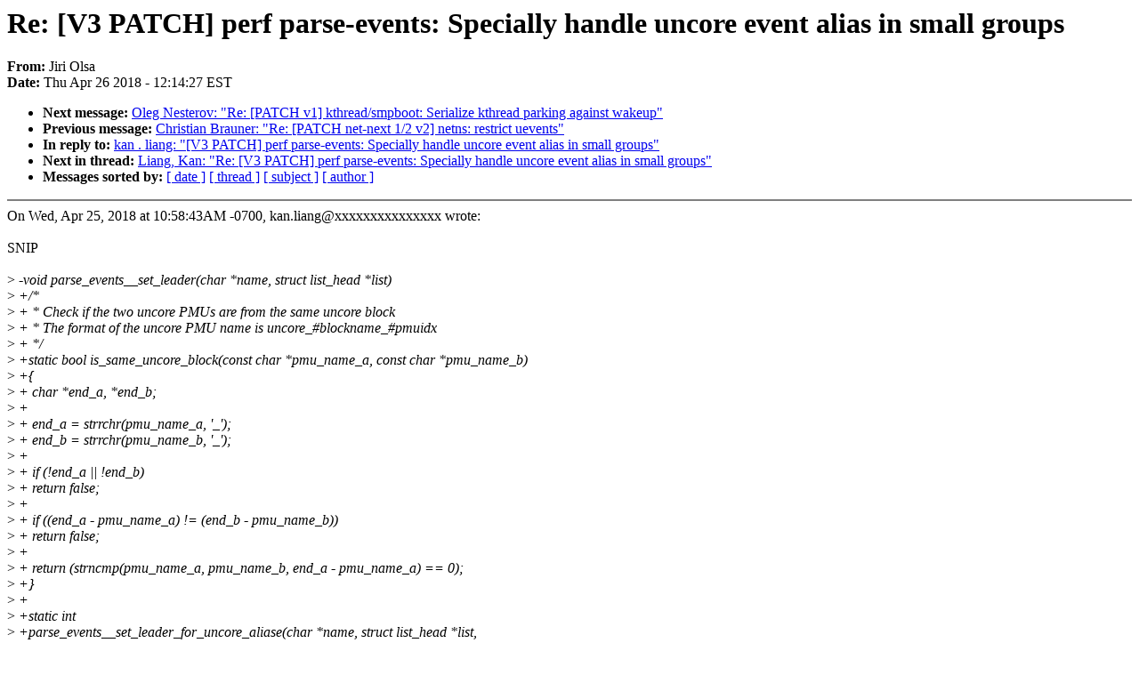

--- FILE ---
content_type: text/html; charset=UTF-8
request_url: https://lkml.iu.edu/hypermail/linux/kernel/1804.3/03419.html
body_size: 7811
content:
<!-- MHonArc v2.6.16 -->
<!--X-Subject: Re: [V3 PATCH] perf parse&#45;events: Specially handle uncore event alias in small groups -->
<!--X-From-R13: Xvev Ayfn <wbyfnNerqung.pbz> -->
<!--X-Date: Thu, 26 Apr 2018 12:14:27 &#45;0400 (EDT) -->
<!--X-Message-Id: 20180426161410.GC2122@krava -->
<!--X-Content-Type: text/plain -->
<!--X-Reference: 1524679123&#45;150715&#45;1&#45;git&#45;send&#45;email&#45;kan.liang@linux.intel.com -->
<!--X-Head-End-->
<!DOCTYPE HTML PUBLIC "-//W3C//DTD HTML 4.0 Transitional//EN"
                      "http://www.w3.org/TR/REC-html40/loose.dtd">
<html lang=en>
<head>
<meta HTTP-EQUIV="Content-Type" CONTENT="text/html; charset=iso-8859-2">
<title>Linux-Kernel Archive: Re: [V3 PATCH] perf parse-events: Specially handle uncore event alias in small groups</title>
<meta NAME="Author" CONTENT="Jiri Olsa &lt;jolsa@xxxxxxxxxx&gt;">
<meta NAME="Subject" CONTENT="Re: [V3 PATCH] perf parse-events: Specially handle uncore event alias in small groups">
</head> 
<body BGCOLOR="#FFFFFF" TEXT="#000000">

<!--X-Body-Begin-->
<!--X-User-Header-->
<!--X-User-Header-End-->
<!--X-TopPNI-->


<!--X-TopPNI-End-->
<!--X-MsgBody-->
<!--X-Subject-Header-Begin-->
<h1>Re: [V3 PATCH] perf parse-events: Specially handle uncore event alias in small groups</h1>
<strong>From: </strong>Jiri Olsa
<br><strong>Date: </strong> Thu Apr 26 2018 - 12:14:27 EST
<p>
<ul>
<li><strong>Next message: </strong> <a href="03420.html"> Oleg Nesterov: "Re: [PATCH v1] kthread/smpboot: Serialize kthread parking against wakeup"</a>

<li><strong>Previous message: </strong> <a href="03418.html"> Christian Brauner: "Re: [PATCH net-next 1/2 v2] netns: restrict uevents"</a>

<li><strong>In reply to: </strong> <a href="02370.html"> kan . liang: "[V3 PATCH] perf parse-events: Specially handle uncore event alias in small groups"</a>

<li><strong>Next in thread: </strong> <a href="03457.html"> Liang, Kan: "Re: [V3 PATCH] perf parse-events: Specially handle uncore event alias in small groups"</a>

<li><strong>Messages sorted by: </strong><a href="date.html#03419">[ date ]</a> <a href="index.html#03419">[ thread ]</a> <a href="subject.html#03419">[ subject ]</a> <a href="author.html#03419">[ author ]</a>
</ul>

<!--X-Subject-Header-End-->
<!--X-Head-of-Message-->
<!--X-Head-of-Message-End-->
<!--X-Head-Body-Sep-Begin-->
<hr NOSHADE>
<!--X-Head-Body-Sep-End-->
<!--X-Body-of-Message-->
On Wed, Apr 25, 2018 at 10:58:43AM -0700, kan.liang@xxxxxxxxxxxxxxx wrote:<br>
<br>
SNIP<br>
<br>
&gt;<i> -void parse_events__set_leader(char *name, struct list_head *list)</i><br>
&gt;<i> +/*</i><br>
&gt;<i> + * Check if the two uncore PMUs are from the same uncore block</i><br>
&gt;<i> + * The format of the uncore PMU name is uncore_#blockname_#pmuidx</i><br>
&gt;<i> + */</i><br>
&gt;<i> +static bool is_same_uncore_block(const char *pmu_name_a, const char *pmu_name_b)</i><br>
&gt;<i> +{</i><br>
&gt;<i> +	char *end_a, *end_b;</i><br>
&gt;<i> +</i><br>
&gt;<i> +	end_a = strrchr(pmu_name_a, '_');</i><br>
&gt;<i> +	end_b = strrchr(pmu_name_b, '_');</i><br>
&gt;<i> +</i><br>
&gt;<i> +	if (!end_a || !end_b)</i><br>
&gt;<i> +		return false;</i><br>
&gt;<i> +</i><br>
&gt;<i> +	if ((end_a - pmu_name_a) != (end_b - pmu_name_b))</i><br>
&gt;<i> +		return false;</i><br>
&gt;<i> +</i><br>
&gt;<i> +	return (strncmp(pmu_name_a, pmu_name_b, end_a - pmu_name_a) == 0);</i><br>
&gt;<i> +}</i><br>
&gt;<i> +</i><br>
&gt;<i> +static int</i><br>
&gt;<i> +parse_events__set_leader_for_uncore_aliase(char *name, struct list_head *list,</i><br>
&gt;<i> +					   struct parse_events_state *parse_state)</i><br>
&gt;<i> +{</i><br>
&gt;<i> +	struct perf_evsel *evsel, *leader;</i><br>
&gt;<i> +	uintptr_t *leaders;</i><br>
&gt;<i> +	bool is_leader = true;</i><br>
&gt;<i> +	int i = 0, nr_pmu = 0, total_members, ret = 0;</i><br>
&gt;<i> +</i><br>
&gt;<i> +	leader = list_entry(list-&gt;next, struct perf_evsel, node);</i><br>
&gt;<i> +	evsel = list_entry(list-&gt;prev, struct perf_evsel, node);</i><br>
<br>
could you please use list_last_entry and list_first_entry in here?<br>
<br>
&gt;<i> +	total_members = evsel-&gt;idx - leader-&gt;idx + 1;</i><br>
&gt;<i> +</i><br>
&gt;<i> +	leaders = calloc(total_members, sizeof(uintptr_t));</i><br>
&gt;<i> +	if (!leaders)</i><br>
&gt;<i> +		return ret;</i><br>
<br>
returns 0 in here<br>
<br>
&gt;<i> +</i><br>
&gt;<i> +	 __evlist__for_each_entry(list, evsel) {</i><br>
&gt;<i> +</i><br>
&gt;<i> +		/* Only split the uncore group which members use alias */</i><br>
&gt;<i> +		if (!evsel-&gt;use_uncore_alias)</i><br>
&gt;<i> +			goto out;</i><br>
&gt;<i> +</i><br>
&gt;<i> +		/* The events must be from the same uncore block */</i><br>
&gt;<i> +		if (!is_same_uncore_block(leader-&gt;pmu_name, evsel-&gt;pmu_name))</i><br>
&gt;<i> +			goto out;</i><br>
&gt;<i> +</i><br>
&gt;<i> +		if (!is_leader)</i><br>
&gt;<i> +			continue;</i><br>
&gt;<i> +		/*</i><br>
&gt;<i> +		 * If the event's PMU name starts to repeat, it must be a new</i><br>
&gt;<i> +		 * event. That can be used to distinguish the leader from</i><br>
&gt;<i> +		 * other members, even they have the same event name.</i><br>
&gt;<i> +		 */</i><br>
&gt;<i> +		if ((leader != evsel) &amp;&amp; (leader-&gt;pmu_name == evsel-&gt;pmu_name)) {</i><br>
&gt;<i> +			is_leader = false;</i><br>
<br>
setting &quot;is_leader = false&quot; basically breaks the loop,<br>
because of that !leader check above, so why continue?<br>
<br>
&gt;<i> +			continue;</i><br>
&gt;<i> +		}</i><br>
&gt;<i> +		/* The name is always alias name */</i><br>
&gt;<i> +		WARN_ON(strcmp(leader-&gt;name, evsel-&gt;name));</i><br>
&gt;<i> +</i><br>
&gt;<i> +		leaders[nr_pmu++] = (uintptr_t) evsel;</i><br>
&gt;<i> +	}</i><br>
&gt;<i> +</i><br>
&gt;<i> +	/* only one event alias */</i><br>
&gt;<i> +	if (nr_pmu == total_members) {</i><br>
&gt;<i> +		parse_state-&gt;nr_groups--;</i><br>
&gt;<i> +		goto handled;</i><br>
&gt;<i> +	}</i><br>
&gt;<i> +</i><br>
&gt;<i> +	__evlist__for_each_entry(list, evsel) {</i><br>
&gt;<i> +		if (i &gt;= nr_pmu)</i><br>
&gt;<i> +			i = 0;</i><br>
&gt;<i> +		evsel-&gt;leader = (struct perf_evsel *) leaders[i++];</i><br>
&gt;<i> +	}</i><br>
<br>
it's not so obvious from the code how the groups<br>
are set.. please describe that logic in the comment<br>
<br>
thanks,<br>
jirka<br>
<br>
&gt;<i> +</i><br>
&gt;<i> +	for (i = 0; i &lt; nr_pmu; i++) {</i><br>
&gt;<i> +		evsel = (struct perf_evsel *) leaders[i];</i><br>
&gt;<i> +		evsel-&gt;nr_members = total_members / nr_pmu;</i><br>
&gt;<i> +		evsel-&gt;group_name = name ? strdup(name) : NULL;</i><br>
&gt;<i> +	}</i><br>
&gt;<i> +</i><br>
&gt;<i> +	parse_state-&gt;nr_groups += nr_pmu - 1;</i><br>
&gt;<i> +</i><br>
&gt;<i> +handled:</i><br>
&gt;<i> +	ret = 1;</i><br>
&gt;<i> +out:</i><br>
&gt;<i> +	free(leaders);</i><br>
&gt;<i> +	return ret;</i><br>
&gt;<i> +}</i><br>
<br>
<br>

<!--X-Body-of-Message-End-->
<!--X-MsgBody-End-->
<!--X-Follow-Ups-->
<hr NOSHADE>


</ul></li></ul>
<!--X-Follow-Ups-End-->
<!--X-References-->



<!--X-References-End-->
<!--X-BotPNI-->
<ul>
<li><strong>Next message: </strong> <a href="03420.html"> Oleg Nesterov: "Re: [PATCH v1] kthread/smpboot: Serialize kthread parking against wakeup"</a>

<li><strong>Previous message: </strong> <a href="03418.html"> Christian Brauner: "Re: [PATCH net-next 1/2 v2] netns: restrict uevents"</a>

<li><strong>In reply to: </strong> <a href="02370.html"> kan . liang: "[V3 PATCH] perf parse-events: Specially handle uncore event alias in small groups"</a>

<li><strong>Next in thread: </strong> <a href="03457.html"> Liang, Kan: "Re: [V3 PATCH] perf parse-events: Specially handle uncore event alias in small groups"</a>

<li><strong>Messages sorted by: </strong><a href="date.html#03419">[ date ]</a> <a href="index.html#03419">[ thread ]</a> <a href="subject.html#03419">[ subject ]</a> <a href="author.html#03419">[ author ]</a>
</ul>

<!--X-BotPNI-End-->
<!--X-User-Footer-->
<!--X-User-Footer-End-->
</body>
</html>
